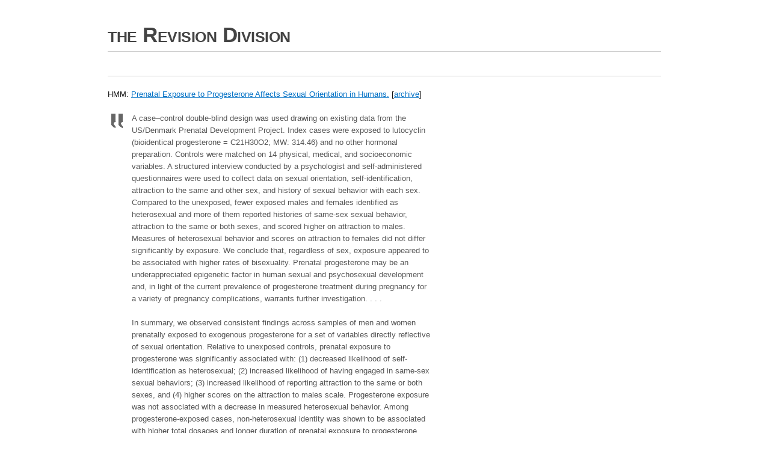

--- FILE ---
content_type: text/html; charset=UTF-8
request_url: http://revdiv.com/wordpress/?p=10393
body_size: 4154
content:
<!DOCTYPE html PUBLIC "-//W3C//DTD XHTML 1.0 Transitional//EN" "http://www.w3.org/TR/xhtml1/DTD/xhtml1-transitional.dtd">
<html xmlns="http://www.w3.org/1999/xhtml" lang="en-US">
<head profile="http://gmpg.org/xfn/11">

	<meta http-equiv="Content-Type" content="text/html; charset=UTF-8" />
	<title>   HMM: Prenatal Exposure to Progesterone Affects Sexual Orientation in Humans. &#8211; the Revision Division</title>

	<link rel="stylesheet" href="http://revdiv.com/wordpress/wp-content/themes/primepress/style.css" type="text/css" media="screen" />
	<link rel="stylesheet" href="http://revdiv.com/wordpress/wp-content/themes/primepress/custom.css" type="text/css" media="screen" />
	<!--[if lte IE 6]>	<link rel="stylesheet" type="text/css" href="http://revdiv.com/wordpress/wp-content/themes/primepress/library/ie6.css" /><![endif]-->
	<link rel="pingback" href="http://revdiv.com/wordpress/xmlrpc.php" />
	
	
	<link rel='dns-prefetch' href='//s.w.org' />
<link rel="alternate" type="application/rss+xml" title="the Revision Division &raquo; Feed" href="http://revdiv.com/wordpress/?feed=rss2" />
<link rel="alternate" type="application/rss+xml" title="the Revision Division &raquo; Comments Feed" href="http://revdiv.com/wordpress/?feed=comments-rss2" />
		<script type="text/javascript">
			window._wpemojiSettings = {"baseUrl":"https:\/\/s.w.org\/images\/core\/emoji\/11.2.0\/72x72\/","ext":".png","svgUrl":"https:\/\/s.w.org\/images\/core\/emoji\/11.2.0\/svg\/","svgExt":".svg","source":{"concatemoji":"http:\/\/revdiv.com\/wordpress\/wp-includes\/js\/wp-emoji-release.min.js?ver=5.1"}};
			!function(a,b,c){function d(a,b){var c=String.fromCharCode;l.clearRect(0,0,k.width,k.height),l.fillText(c.apply(this,a),0,0);var d=k.toDataURL();l.clearRect(0,0,k.width,k.height),l.fillText(c.apply(this,b),0,0);var e=k.toDataURL();return d===e}function e(a){var b;if(!l||!l.fillText)return!1;switch(l.textBaseline="top",l.font="600 32px Arial",a){case"flag":return!(b=d([55356,56826,55356,56819],[55356,56826,8203,55356,56819]))&&(b=d([55356,57332,56128,56423,56128,56418,56128,56421,56128,56430,56128,56423,56128,56447],[55356,57332,8203,56128,56423,8203,56128,56418,8203,56128,56421,8203,56128,56430,8203,56128,56423,8203,56128,56447]),!b);case"emoji":return b=d([55358,56760,9792,65039],[55358,56760,8203,9792,65039]),!b}return!1}function f(a){var c=b.createElement("script");c.src=a,c.defer=c.type="text/javascript",b.getElementsByTagName("head")[0].appendChild(c)}var g,h,i,j,k=b.createElement("canvas"),l=k.getContext&&k.getContext("2d");for(j=Array("flag","emoji"),c.supports={everything:!0,everythingExceptFlag:!0},i=0;i<j.length;i++)c.supports[j[i]]=e(j[i]),c.supports.everything=c.supports.everything&&c.supports[j[i]],"flag"!==j[i]&&(c.supports.everythingExceptFlag=c.supports.everythingExceptFlag&&c.supports[j[i]]);c.supports.everythingExceptFlag=c.supports.everythingExceptFlag&&!c.supports.flag,c.DOMReady=!1,c.readyCallback=function(){c.DOMReady=!0},c.supports.everything||(h=function(){c.readyCallback()},b.addEventListener?(b.addEventListener("DOMContentLoaded",h,!1),a.addEventListener("load",h,!1)):(a.attachEvent("onload",h),b.attachEvent("onreadystatechange",function(){"complete"===b.readyState&&c.readyCallback()})),g=c.source||{},g.concatemoji?f(g.concatemoji):g.wpemoji&&g.twemoji&&(f(g.twemoji),f(g.wpemoji)))}(window,document,window._wpemojiSettings);
		</script>
		<style type="text/css">
img.wp-smiley,
img.emoji {
	display: inline !important;
	border: none !important;
	box-shadow: none !important;
	height: 1em !important;
	width: 1em !important;
	margin: 0 .07em !important;
	vertical-align: -0.1em !important;
	background: none !important;
	padding: 0 !important;
}
</style>
	<link rel='stylesheet' id='wp-block-library-css'  href='http://revdiv.com/wordpress/wp-includes/css/dist/block-library/style.min.css?ver=5.1' type='text/css' media='all' />
<link rel='https://api.w.org/' href='http://revdiv.com/wordpress/index.php?rest_route=/' />
<link rel="EditURI" type="application/rsd+xml" title="RSD" href="http://revdiv.com/wordpress/xmlrpc.php?rsd" />
<link rel="wlwmanifest" type="application/wlwmanifest+xml" href="http://revdiv.com/wordpress/wp-includes/wlwmanifest.xml" /> 
<link rel='prev' title='CENTER FOR IMMIGRATION STUDIES: Tsunami of UACs May Be Nearing an End.' href='http://revdiv.com/wordpress/?p=10387' />
<link rel='next' title='A PITY: DC Police confirm that Corrina Mehiel was tortured.' href='http://revdiv.com/wordpress/?p=10408' />
<meta name="generator" content="WordPress 5.1" />
<link rel="canonical" href="http://revdiv.com/wordpress/?p=10393" />
<link rel='shortlink' href='http://revdiv.com/wordpress/?p=10393' />
<link rel="alternate" type="application/json+oembed" href="http://revdiv.com/wordpress/index.php?rest_route=%2Foembed%2F1.0%2Fembed&#038;url=http%3A%2F%2Frevdiv.com%2Fwordpress%2F%3Fp%3D10393" />
<link rel="alternate" type="text/xml+oembed" href="http://revdiv.com/wordpress/index.php?rest_route=%2Foembed%2F1.0%2Fembed&#038;url=http%3A%2F%2Frevdiv.com%2Fwordpress%2F%3Fp%3D10393&#038;format=xml" />
</head>
<body class="post-template-default single single-post postid-10393 single-format-standard custom">
<div id="page" class="hfeed ">

	<div id="header">
		<div id="branding">
				
			<div class="homelink"><a href="http://revdiv.com/wordpress" title="the Revision Division">the Revision Division</a></div>
						<p class="description"></p>
		</div>
<!--[REMOVE 'Sample Page' TAB]		
		<div id="skip"><a title="Skip to content" href="#primary" accesskey="S">Skip to Content &darr;</a></div>
		
		<div class="menu"><ul>
<li class="page_item page-item-2"><a href="http://revdiv.com/wordpress/?page_id=2">Sample Page</a></li>
</ul></div>
-->	</div><!--#header-->
<div id="container">
	<div id="rotating">
<!--		<img src="http://revdiv.com/wordpress/wp-content/themes/primepress/rotating.php?image=83" 
width="920" alt="the Revision Division Rotating Header Image" title="the Revision Division Random Header Image" /> [REMOVE RANDOM HEADER IMAGE]-->
	</div>
	
	<div id="primary">
		
		
		
		
		
		
		
		<div id="post-10393" class="entry post-10393 post type-post status-publish format-standard hentry category-uncategorized">
			
			<!-- [REMOVE TITLE] <h1 class="entry-title">HMM: Prenatal Exposure to Progesterone Affects Sexual Orientation in Humans.</h1> [REMOVE TITLE]-->
			
<!-- SHIFTED			<div class="entry-byline">
				<a class="entry-date" rel="bookmark" title="2017-04-04T11:23:18-0500" href="http://revdiv.com/wordpress/?p=10393"><abbr class="updated" title="2017-04-04T11:23:18-0500">Apr 4th, 2017</abbr></a>
				<address class="author vcard">by <a class="url fn" href="">Carlos Danger</a>. </address>
				
			</div> SHIFTED-->
			
			<div class="entry-content">
				<p>HMM: <a href="https://link.springer.com/article/10.1007/s10508-016-0923-z">Prenatal Exposure to Progesterone Affects Sexual Orientation in Humans.</a> [<a href="https://archive.is/aZnYA">archive</a>]</p>
<blockquote><p>A case–control double-blind design was used drawing on existing data from the US/Denmark Prenatal Development Project. Index cases were exposed to lutocyclin (bioidentical progesterone = C21H30O2; MW: 314.46) and no other hormonal preparation. Controls were matched on 14 physical, medical, and socioeconomic variables. A structured interview conducted by a psychologist and self-administered questionnaires were used to collect data on sexual orientation, self-identification, attraction to the same and other sex, and history of sexual behavior with each sex. Compared to the unexposed, fewer exposed males and females identified as heterosexual and more of them reported histories of same-sex sexual behavior, attraction to the same or both sexes, and scored higher on attraction to males. Measures of heterosexual behavior and scores on attraction to females did not differ significantly by exposure. We conclude that, regardless of sex, exposure appeared to be associated with higher rates of bisexuality. Prenatal progesterone may be an underappreciated epigenetic factor in human sexual and psychosexual development and, in light of the current prevalence of progesterone treatment during pregnancy for a variety of pregnancy complications, warrants further investigation. . . .</p>
<p>In summary, we observed consistent findings across samples of men and women prenatally exposed to exogenous progesterone for a set of variables directly reflective of sexual orientation. Relative to unexposed controls, prenatal exposure to progesterone was significantly associated with: (1) decreased likelihood of self-identification as heterosexual; (2) increased likelihood of having engaged in same-sex sexual behaviors; (3) increased likelihood of reporting attraction to the same or both sexes, and (4) higher scores on the attraction to males scale. Progesterone exposure was not associated with a decrease in measured heterosexual behavior. Among progesterone-exposed cases, non-heterosexual identity was shown to be associated with higher total dosages and longer duration of prenatal exposure to progesterone. . . .</p>
<p>Our groups were carefully matched on 14 highly relevant prenatal, perinatal, and maternal factors which should serve to minimize confounds in comparisons between exposed and control subjects. . . . Follow-up studies would be required to evaluate the levels of same-sex behavior and/or attraction that may have been revealed in subsequent decades. In keeping with the strengths of the current design, we found consistent statistically significant effects across a number of different measures supporting our hypotheses.</p></blockquote>

				
			</div>

			<div class="entry-byline">
				<a class="entry-date" rel="bookmark" title="2017-04-04T11:23:18-0500" href="http://revdiv.com/wordpress/?p=10393"><abbr class="updated" title="2017-04-04T11:23:18-0500">Apr 4th, 2017</abbr></a>
				<address class="author vcard">by <a class="url fn" href="">Carlos Danger</a>. </address>
				
			</div>
			
			<!-- [REMOVE TAG LIST] <p class="entry-meta"><span class="entry-categories">Posted in: <a href="http://revdiv.com/wordpress/?cat=1" rel="category">Uncategorized</a>.</span><br />
			
				<span class="entry-tags"></span>
			</p> [REMOVE TAG LIST] -->
			
		</div><!--.entry-->
		
		
	<div class="navigation">
		<span class="navleft">&#8592; <a href="http://revdiv.com/wordpress/?p=10387" rel="prev">CENTER FOR IMMIGRATION STUDIES: Tsunami of UACs May Be Nearing an End.</a></span>
		<span class="navright"><a href="http://revdiv.com/wordpress/?p=10408" rel="next">A PITY: DC Police confirm that Corrina Mehiel was tortured.</a> &#8594;</span>
	</div>


<!-- [REMOVE COMMENTS]		
		
<div id="comments">	

		<p class='nocomments'>Comments are closed.</p>

</div><!--#comments-->
		
		
		
			

	</div><!--#primary-->
	


--- FILE ---
content_type: text/css
request_url: http://revdiv.com/wordpress/wp-content/themes/primepress/style.css
body_size: 3848
content:
/*  
Theme Name: PrimePress
Theme URI: http://www.techtrot.com/primepress/
Description: A 2/3-column search engine optimized theme with a clean and content-centric design. Features easily customizable rotating header images, a custom stylesheet for easy personalization and optional layouts.
Author: Ravi Varma
Author URI: http://www.techtrot.com/
Version: 1.4.1
Tags: white, blue, silver, light, three-columns, two-columns, fixed-width, custom-header, custom-background, custom-menu, theme-options, right-sidebar, threaded-comments, sticky-post, microformats
License: GNU General Public License v2.0
License URI: http://www.gnu.org/licenses/gpl-2.0.html
*/
/*For your sake, try not to make any changes in here. This will be updated every time a new version of WordPress comes out. Add all your customizations to the custom.css*/
@import url('library/reset.css');
@import url('library/layout.css');

body {font: 62.5%/1.3 'trebuchet ms', verdana, 'Lucida Grande', arial, sans-serif; text-align:center; color:#111;}

/*-----layout-----*/
#page {width:962px; margin:10px auto; text-align:left; background:#fff;}
	#header{width:960px; float:left; position:relative;}
	#container{width:920px; float:left; padding:0 20px;}
		#rotating{width:920px; float:left; padding:20px 0;}
		#primary{float:left; padding:0 18px 0 0; }
		#secondary{float:left;}
			.sidebar{float:left;}
			.sidebar-items{padding:5px 5px 0 5px;}
		#footer{width:920px; float:left; clear:both;}

/*-----header-----*/
.homelink{font-size:35px; line-height:1; font-weight:bold; letter-spacing:-0.5px; padding:30px 20px 10px 20px; font-variant:small-caps;}
.homelink a{color:#444;}
.homelink a:hover{color:#000; text-decoration:none;}
.description{color:#666; margin-top:-10px; padding:0 0 10px 21px; font-size:13px; line-height:1; font-style:italic;}
#skip a{padding:0.2em 0.3em; font-weight:bold; background:#e5e5e5; color:#444; display:block; text-decoration:none; position:absolute; top:0.5em; right:999em;}
#skip a:first-letter{text-decoration:underline;}
#skip a:hover{background:#ddd;}
	
	/*-----main menu*/
	#header .menu {float:right; margin-right:25px; padding:5px 10px 0 10px;}
	#header .menu li {position:relative; float:left; margin:0 0 0 5px; font-weight:bold; font-size:11px; line-height:1.2;}
	#header .menu li a {display:block; padding:5px 10px; background:#777; color:#fff;}
	#header .menu li:hover > a {background:#555; text-decoration:none;}
	#header .menu li.current-menu-ancestor > a,
	#header .menu li.current-menu-parent > a,
	#header .menu li.current-menu-item > a,
	#header .menu li.current_page_item > a {background:#ccc; color:#444;}
	/*-----sub menus*/
	#header ul ul {display:none; position:absolute;}
	#header ul ul ul {left:100%; top:0;}
	#header .sub-menu li,
	#header .children li {width:200px; margin-left:0;}
	#header li:hover > ul {display:block;}
	
	
/*-----Generic Styles-----*/
b, strong{font-weight:bold;}
i, em, dfn{font-style:italic;}
dfn{font-weight:bold;}
abbr, acronym{border-bottom:1px solid #ddd;}
sup, sub{font-size:0.7692em; line-height:1;} 
sup{vertical-align:super;}
sub{vertical-align:sub;}
del{text-decoration:line-through;}
small{font-size:0.8em;}
u, ins{text-decoration:underline;}
pre, code, tt{font:1em/1.5385 consolas, 'Courier New', Courier, Monospace;}
pre{margin:0 0 1.5385em; padding:0.7692em 10px; border:1px solid #ddd; overflow:auto;}
hr{background:#ccc; color:#ccc; clear:both; float:none; width:100%; height:0.1em; margin:0 0 1.5385em; border:none;}
blockquote{margin:0 0 1.5385em; padding:0 0 0 40px; color:#555; background:url('images/pp-quote.gif') no-repeat;}

/*-----headings-----*/	
h1, h2, h3, h4, h5, h6{font-weight:normal; font-family:'trebuchet MS', verdana, arial, sans-serif;}	
.entry-title, .page-title{font-size:2.2em; line-height:1; margin:0.9091em 0 0;}
.page-title{margin-bottom:0.9091em; padding-bottom:5px;}
.sidebar h2{font-size:1.5em;}
.entry-content h1, .entry-content h2{font-size:1.5385em; line-height:1; margin:1.5em 0 0.5em;}
.entry-content h3{font-size:1.3846em; line-height:1.1111; margin:1.66665em 0 0.55555em;}
.entry-content h4{font-size:1.2308em; font-weight:bold; line-height:1.25; margin:1.875em 0 0.625em;}
.entry-content h5, .entry-content h6{font-size:1em; font-weight:bold; margin:2.30775em 0 0.76925em;}

/*-----content-----*/
.entry-content {font-family: verdana, 'Lucida Grande', arial, sans-serif; font-size:1.3em; line-height:1.5385; margin:1.5385em 0 0;}
.entry-content p {margin:0 0 1.5385em;}
.entry-content address {margin:0 0 1.5385em; font-style:italic;}
.archive-info {margin-top:20px; padding:1px 10px; background:#f6f6f6;}
.archive-info .page-title {margin-bottom:10px;}
.archive-info p {font-size:1.3em; line-height:1.5385; margin:0 0 1.5385em;}
.sticky {margin-top:18px; padding:10px; background:#f6f6f6;}
.sticky .entry-title {margin-top:0;}
	
	/*-----post info*/
.entry-byline {color:#777; font:italic 1.1em 'trebuchet ms', sans-serif;}
.entry-byline address {display:inline;}
.entry-meta {margin:2.4999em 0 0.8333em; font:italic 1.2em/1.6666 'trebuchet ms', sans-serif; color:#555;}	
	
	/*-----lists*/
.entry-content ul, .entry-content ol {margin:0 0 1.5385em 30px;}
.entry-content li {margin-bottom:0.4615em; line-height:1.5385;}
.entry-content li ul, .entry-content li ol {margin:0.4615em 0 1.077em 30px;}
.entry-content ul {list-style-type:square;}
.entry-content li ul {list-style-type:circle;}
.entry-content ol {list-style-type:decimal;}
.entry-content ol ol {list-style-type:upper-alpha;}
.entry-content dl {margin:0 0 1.5385em;}
.entry-content dl dt {font-weight:bold;}
.entry-content dd {margin:0 0 1.5385em;}
	
	/*-----images*/
.entry-content img {max-width:100%; height:auto;}
img.alignleft, div.alignleft {margin:0 15px 3px 0; display:inline;}
img.alignright, div.alignright {margin:0 0 3px 15px; display:inline;}
.aligncenter, div.aligncenter {display:block; margin:0 auto 1.5385em;}
img.border {padding:4px; border:1px solid #ccc; background:#eee;}
.alignleft {float:left;}
.alignright {float:right;}
.center {text-align:center;}
.wp-caption {text-align:center; padding-top:4px;}
.wp-caption img {margin:0; padding:0; border:0 none;}
.wp-caption p.wp-caption-text,
.gallery-caption {color:#555; padding:4px; margin:0; font:italic 0.923em/1.6666 'trebuchet ms', verdana, sans-serif;}
.wp-post-image {float:left; margin:0 15px 3px 0;}
.archive .wp-post-image {margin-bottom:15px;}
	
	/*-----gallery*/
.entry-content .attachment a,
.entry-content .gallery a,
.entry-content .attachment a:hover,
.entry-content .gallery a:hover {border:none;}
.attachment img, .attachment-thumbnail, .entry-content .gallery img {padding:2px; border:1px solid #ccc;}
.attachment img:hover, .attachment-thumbnail:hover, .entry-content .gallery img:hover {border:1px solid #888;}
.attachment {text-align:center;}
	
	/*-----tables*/
.entry-content table {margin:0 0 1.5385em; border-collapse:collapse; border:1px solid #ccc; color:#444;}
.entry-content th {font-weight:bold; background:#ccc;}
.entry-content th, .entry-content td {padding:0.2em 10px;}
.entry-content td {border:1px solid #ccc;}
.entry-content tfoot {background:#ddd;}

/*-----sidebars-----*/
/*Subscribe box*/
#pp-subscribe {margin-bottom:10px;}
#pp-subscribe ul {padding:5px;}
#pp-subscribe li {display:block; float:left;}
#pp-subscribe a {padding:5px 5px 5px 50px; font-weight:bold; font-size:14px; line-height:33px; display:block;}
	/*-----RSS feed*/	
	#pp-feed {background: url(images/pp-rss2.png) no-repeat 4px 4px;}
	/*-----email subscription*/
	#pp-email {background: url(images/pp-email.png) no-repeat 4px 4px;}
	
	/*-----search*/
#searchform #s, #s-input {border:1px solid #ccc; margin-bottom:5px; padding:2px; width:95%; color:#666;}
#submit, #s-submit {border:1px solid #555; background:#555; color:#ddd; cursor:pointer; font-weight:bold;}
#submit:hover, #s-submit:hover {color:#fff;}
#s-input, #submit, #s-submit {font-family: 'trebuchet ms', arial, sans-serif;}

#searchform input {border:1px solid #bbb;}
	
	/*-----widgets*/
.widget {font-size:1.2em; line-height:1.4166; margin:0 0 1.25em; padding:0.4166em 5px 0.4166em 5px;}
.widget li {margin:0.25em 0; }
.widget li li {padding:0 0 0 15px;}
.widgettitle {margin-bottom:3px; line-height:1.3; color:#555; font-weight:bold;}
.widget_recent_entries li, .widget_recent_comments li {background: url(images/pp-bullet.gif) 0 0.53em no-repeat; padding:0 0 0 15px;}
.postform {width:100%;}
	
	/*-----calendar*/
#calendar_wrap {margin:0.4166em auto 0;}
#wp-calendar {width:94%; margin:0 auto;}
#wp-calendar caption {background:#aaa; font-size:1.0833em; font-weight:bold;}
#wp-calendar th {background:#ddd;}
#wp-calendar th, #wp-calendar td {text-align:center; padding:0.25em;}
#wp-calendar td {font-size:0.9166em; color:#777;}
#wp-calendar tfoot {background:#ddd;}
#wp-calendar a {font-weight:bold;}

/*-----navigation-----*/
.navigation {font-size:1.2em; text-align:center; padding:1.8181em 0; border-bottom:1px dashed #ddd;}
.navleft, .gnavleft {float:left; width:50%; text-align:left;}
.navright, .gnavright {float:right; width:50%; text-align:right;}
.gnavigation {padding:0 0 2em;}
.looped .navigation {border-bottom:none;}
	/*-----Breadcrubs-----*/
	.breadcrumb-nav {font-size:1.2em; line-height:20px; color:#333;}

/*-----footer-----*/
#footer {margin:0 0 0.8333em; padding:1.6666em 0; font-size:1.2em; line-height:1.6666;}
#footer .left {width:50%; float:left; text-align:left;}
#footer .right {width:50%; float:right; text-align:right;}
.clear {margin:0; padding:0; clear:both;}

/*-----comments-----*/
.commentlist li {margin:0 0 1em; padding:0.5em 5px;}
	/*-----comments navigation-----*/
.comment-nav .page-numbers {margin:0 1px; padding:1px 6px; border:1px solid #ededed;}
.comment-nav .page-numbers.current {background:#f6f6f6;}
.comment-nav .prev {float:left; border:none;}
.comment-nav .next {float:right; border:none;}
	/*-----comments headings*/
.nocomments,
.nopassword {text-align:center; padding:1.25em 0; font-size:1.6em;}
.comments-number {margin:0 auto 1.5em; padding-top:1em; font-size:2em; line-height:1;}
#respond #reply-title {font-size:2em; line-height:1; margin:0 0 0.5em; padding-top:20px;}
	/*-----comment formatting*/
.avatar {float:left; position:relative; padding-right:7px;}
.comment-author {font-weight:bold; font-size:1.5em; line-height:1.1;}
.comment-author cite {font-style:normal;}
.comment-author .says {display:none;}
.comment-meta {font-size:1.1em; font-style:italic; color:#777;}
.comment-meta a {color:#777;}
.commentlist p {margin:1.4545em 5px 1.4545em 0; font-size:1.1em; line-height:1.5454; font-family: verdana, 'Lucida Grande', arial, sans-serif; color:#333;}
.commentlist pre {background:#fff; margin:0; border:none;}
.reply {font-size:12px; font-weight:bold;}
.commentlist .children li {margin-left:10px; margin-top:10px;}
	/*-----colors*/
.depth-1.parent {border:1px solid #ededed;}
.commentlist .children li {border-left:1px solid #ededed;}
.commentlist li {background-color:#f6f6f6;}
.commentlist li.alt {background-color:#fff;}
.commentlist li.bypostauthor {background-color:#e6e6e6;}

	/*-----comments form*/
#commentform {margin:0 0 4em 0;}
#commentform p {margin:0 0 1em 0; font-size:12px;}
.must-log-in {font-size:12px; margin-bottom:1.6666em;}
#commentform textarea,
#commentform input[type=text] {border:1px solid #ccc; padding:3px; font-family: verdana, Courier, Monospace; color:#444;}
#commentform textarea:focus, #commentform input[type=text]:focus {color:#000; border-color:#888;}
#commentform input[type=text] {width:95%; font-size:12px;}
#commentform textarea {width:95%; font-size:12px;}
#commentform #submit {height:30px; padding:3px 6px;}



/*-----clearfix-----*/
#page:after,
.entry-content:after,
.navigation:after,
.clearfix:after {
    content: ".";
    display: block;
    height: 0;
    font-size: 0;
    clear: both;
    visibility: hidden;
}
#page,
.entry-content,
.navigation,
.clearfix {display:inline-block;}
/* Hides from IE5/Mac \*/
* html .clearfix {height: 1px;}
#page,
.entry-content,
.navigation,
.clearfix {display:block;}
/* End hide from IE5/Mac */

/*-----Borders-----*/
#rotating {
	border-top: 1px solid #ccc;
	border-bottom: 1px solid #ccc;
}
#pp-subscribe {
	border-right: 1px solid #ccc;
	border-bottom: 1px solid #ccc;
	border-left: 1px solid #ccc;
}
#pp-sidebars {
	border-top: 1px solid #ccc;
	border-left: 1px solid #ccc;
	border-right: 1px solid #ccc;
}
#footer{
	border-top: 1px solid #ccc;
	border-bottom: 1px solid #ccc;
}
.looped .entry,
.single .entry {
	border-bottom: 1px dashed #ddd;
}

/*-----links-----*/
a {text-decoration:none; color:#0070C5;}
a:hover {text-decoration:underline;}
.entry-content a {font-family:'trebuchet ms', verdana, sans-serif; text-decoration:underline;}
.entry-content a:hover {text-decoration:none;}
.entry-title a:hover, .entry-byline a:hover, .navigation a:hover {color:#000;}
.entry-byline a {color:#777;}
.entry-byline a.entry-date:hover {text-decoration:none;}
#primary.page-template .entry-content a {text-decoration:none; font-weight:normal;}
#primary.page-template .entry-content a:hover {text-decoration:underline;}
.gnavigation a:hover {border-bottom:none;}